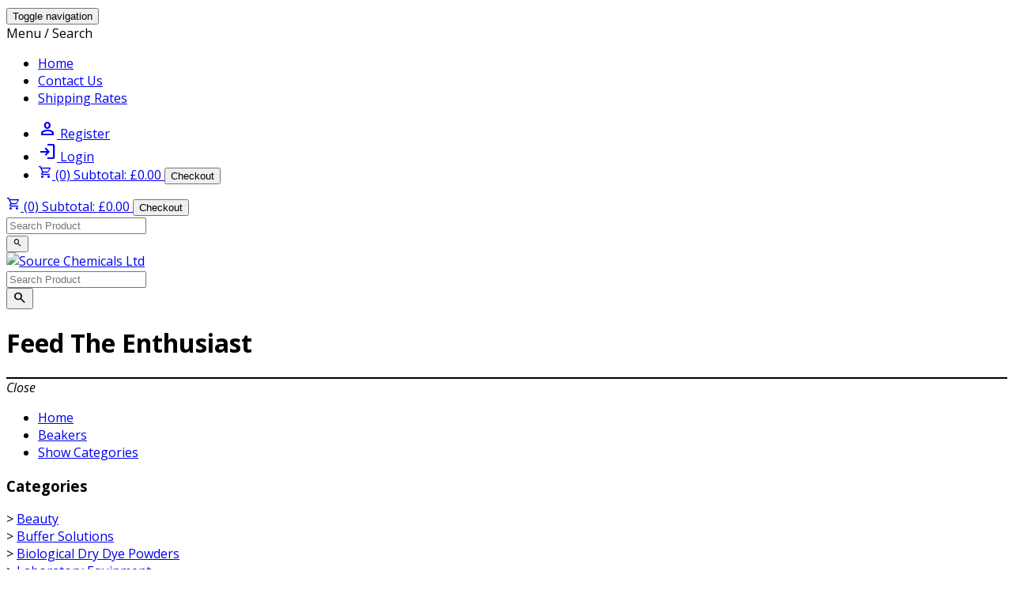

--- FILE ---
content_type: text/html; charset=UTF-8
request_url: https://sourcechemicals.com/product/beaker-low-form-borosilicate-glass-kimble-25ml
body_size: 62283
content:
<!DOCTYPE html>
<html lang="en">
<head>
  <title>Beaker, Low Form, Borosilicate Glass, Kimble, 25ml | Beakers | Source Chemicals Ltd</title>
  <meta charset="utf-8">
  <meta name="viewport" content="width=device-width, initial-scale=1">
  <meta name="description" content="Buy Beaker, Low Form, Borosilicate Glass, Kimble, 25ml from Source Chemicals Ltd | From &pound;2.97" />
  <meta name="keywords" content="beaker,glass beaker,kimble beaker,low form beaker,laboratory beaker,science beaker" />
  <link rel="stylesheet" href="/css/bootstrap.min.css">
  <link rel="stylesheet" href="/css/nav.css">
  <!--<link href='https://fonts.googleapis.com/css?family=Lobster' rel='stylesheet' type='text/css'>
  <link href='https://fonts.googleapis.com/css?family=PT+Sans:400,400italic,700,700italic' rel='stylesheet' type='text/css'>
  <link href='https://fonts.googleapis.com/css?family=Open+Sans:400,300,300italic,400italic,600,600italic,700,700italic,800,800italic' rel='stylesheet' type='text/css'>-->
	<link rel="preconnect" href="https://fonts.googleapis.com">
	<link rel="preconnect" href="https://fonts.gstatic.com" crossorigin>
	<link href="https://fonts.googleapis.com/css2?family=Open+Sans:ital,wght@0,300..800;1,300..800&display=swap" rel="stylesheet">
	<!--<link href="https://fonts.googleapis.com/css2?family=Material+Symbols+Outlined&icon_names=shopping_cart,search&display=block" rel="stylesheet" />-->
	<link rel="stylesheet" href="https://fonts.googleapis.com/css2?family=Material+Symbols+Outlined">
	<link rel="stylesheet" href="/css/custom.css">
  <link rel="canonical" href="https://sourcechemicals.com/product/beaker-low-form-borosilicate-glass-kimble-25ml" />
	    <script src="https://ajax.googleapis.com/ajax/libs/jquery/1.11.3/jquery.min.js"></script>
  <!--<script src="/js/bootstrap.min.js"></script>-->
	<!-- Bootstrap -->
	<script src="https://maxcdn.bootstrapcdn.com/bootstrap/3.3.7/js/bootstrap.min.js" integrity="sha384-Tc5IQib027qvyjSMfHjOMaLkfuWVxZxUPnCJA7l2mCWNIpG9mGCD8wGNIcPD7Txa" crossorigin="anonymous"></script>
  <script async defer src="//assets.pinterest.com/js/pinit.js"></script>
  <script type="text/javascript">
  <!--
function findBootstrapEnvironment() {
    var envs = ['xs', 'sm', 'md', 'lg'];

    var $el = $('<div>');
    $el.appendTo($('body'));

    for (var i = envs.length - 1; i >= 0; i--) {
        var env = envs[i];

        $el.addClass('hidden-'+env);
        if ($el.is(':hidden')) {
            $el.remove();
            return env;
        }
    }
}
var BootstrapEnvironment = findBootstrapEnvironment();
  function equal_height(class_name){
	  var height = 0;
	  for(var i=0;i<$('.'+class_name).length;i++){
		  if($('.'+class_name).eq(i).height() > height)
			  height = $('.'+class_name).eq(i).height();
	  }
	  $('.'+class_name).css('min-height',height+'px');
  }
  function equal_width(class_name){
	  var width = 0;
	  for(var i=0;i<$('.'+class_name).length;i++){
		  if($('.'+class_name).eq(i).width() > width)
			  width = $('.'+class_name).eq(i).width();
	  }
	  $('.'+class_name).css('min-width',width+'px');
  }
	function getMaxHeight(class_name){
		var greatestHeight = 0;
		$('.'+class_name).each(function(){
			var theHeight = $(this).height();   // Grab the current width

			if( theHeight > greatestHeight) {   // If theWidth > the greatestWidth so far,
				greatestHeight = theHeight;     //    set greatestWidth to theWidth
			}
		});
		return greatestHeight;
	}
  function close_popup(action){
	  if(action == 'Acknowledge Dispatch Time')
		var post_data = {callname:'Acknowledge Dispatch Time',acknowledge_dispatch_time:1};
	  if(action == 'Acknowledge Google Discount')
		var post_data = {callname:'Acknowledge Google Discount',acknowledge_google_discount:1};
	  if(action == 'Acknowledge New Customer Discount')
		var post_data = {callname:'Acknowledge New Customer Discount',acknowledge_new_customer_discount:1};
	  $.ajax({
		  url:	'/products.php',
		  method:	'post',
		  data:	post_data,
		  success:	function(){
			  $('#popup').hide();
			  $('#over2').hide();
		  }
	  });
  }
	function add_promo_to_basket(promotion_id,quantity){
		if(isNaN(quantity) || quantity <= 0){
			alert('Quantity must be 1 or more');
			return false;
		}
		$.ajax({
			type:		'post',
			url:		"/products.php",
			data:		{add_promo_to_basket:1,callname: 'Add Promotion to Basket',promotion_id:promotion_id,quantity:quantity},
			success:	function(){
				$('.container-fluid').css({'background-color':'#C0C0C0','opacity':'0.2'});
				$('#add_basket_picture').html($('#group_pic').html());
				$('#added_to_basket_box').css('display','block');
				var added_box_height = $('#added_to_basket_box').height();
				var added_box_width = $('#added_to_basket_box').width();
				$('#added_to_basket_box').css('margin-left','-'+(added_box_width / 2)+'px');
				$('#added_to_basket_box').css('margin-top','-'+(added_box_height / 2)+'px');
				get_checkout_summary(false);
				//fetch_basket();
			}
		});
	}
  var basket_showing_delay = false;
	$(document).ready(function() {
		var screenwidth = window.screen.width;
		var screenheight = window.screen.height;
		var action, image;
		var popup = false;
				if(screenwidth && screenheight){
			var postdata = {};
			postdata['record_screen_res'] = true;
			postdata['callname'] = 'Record Screen Resolution';
			postdata['width'] = screenwidth;
			postdata['height'] = screenheight;
			postdata['environment'] = BootstrapEnvironment;
			$.ajax({
				method:'post',
				data:postdata
			});
		}
				equal_height('header_cols');
		$('#logo').css({
			'width':'100%',
			'width': 0.97 * $('.logo_box').width()+'px'
		});
		$("#contact_form_button").click(function() {
			$('html, body').animate({
				scrollTop: $("#footer_contact_form").offset().top
			}, 2000);
			$('#contact_name').focus();
		});
	});
	function continue_shopping(){
		$('#added_to_basket_box').hide();
		$('.container-fluid').css({'background':'none','opacity':'1'});
		var env = findBootstrapEnvironment();
		if(env != 'xs'){
			fetch_basket();
			setTimeout(function(){
				$('#basket_row').slideUp();
				basket_showing_delay = false;
			}, 3000);
		}
	}
function delete_cart_line(cart_id){
	$.ajax({
		url:"/index.php?delete_cart_line&cart_id="+cart_id,
		success: function(){
			location.reload();
		}
	});
}
function amend_cart_quantity(direction,cart_id,reload){
	$.ajax({
		url:"/index.php?amend_cart_quantity&direction="+direction+"&cart_id="+cart_id,
		success: function(data){
			if(reload)
				location.reload();
			else{
				get_checkout_summary(reload);
				fetch_basket();
			}
		}
	});
}
function get_checkout_summary(reload){
	$.ajax({
		url:		"/products.php?get_checkout_summary",
		success:	function(data){
			$('.checkout_summary').html(data);
			if(reload)
				location.reload();
		}
	});
}
function fetch_basket(){
	$.ajax({
		url:		"/products.php?fetch_basket",
		success:	function(data){
			$('#basket_row').remove();
			$('.nav-wrapper').eq(0).before(data);
			$('#basket_row').css('margin-top',$('#custom-bootstrap-menu').height()+'px');
			$('#basket_row').css('position','fixed');
			$('#basket_row').css('max-height',$(window).height()-100+'px');
			$('#basket_row').css('overflow-y','auto');
			$('#basket_row').show();
		}
	});
}
function empty_basket(reload) {
	if(!confirm('Are you sure you want to empty your basket?'))
		return false;
	let data = {};
	data.empty_basket = true;
	data.callname = 'Empty Basket';
	$.ajax({
		method: 'post',
		data: data,
		success: function() {
			if(reload)
				location.reload();
			else {
				$('#basket_row').remove();
				get_checkout_summary(false);
			}
		}
	});
}
function check_message(){
	if(!$('#contact_name').val()){
		alert('Name must be entered');
		$('#contact_name').focus();
		$('#contact_name').css('background-color','#FFFFCC');
		return false;
	}
	if(!$('#contact_number').val()){
		alert('Telephone number must be entered');
		$('#contact_number').focus();
		$('#contact_number').css('background-color','#FFFFCC');
		return false;
	}
	if(!$('#contact_email').val()){
		alert('Email address must be entered');
		$('#contact_email').focus();
		$('#contact_email').css('background-color','#FFFFCC');
		return false;
	}
	if(!$('#contact_subject').val()){
		alert('Subject must be entered');
		$('#contact_subject').focus();
		$('#contact_subject').css('background-color','#FFFFCC');
		return false;
	}
	if(!$('#contact_message').val()){
		alert('Message must be entered');
		$('#contact_message').focus();
		$('#contact_message').css('background-color','#FFFFCC');
		return false;
	}
}
function toggle_div(div){
	if($('#'+div).hasClass('hidden'))
		$('#'+div).removeClass('hidden');
	else
		$('#'+div).addClass('hidden');
}
function toggle_class(classname){
	if($('.'+classname).hasClass('hidden'))
		$('.'+classname).removeClass('hidden');
	else
		$('.'+classname).addClass('hidden');
}
function record_action(action){
	$.ajax({
		url: '/product/beaker-low-form-borosilicate-glass-kimble-25ml',
		method: 'post',
		data: {record_action:true,action:action}
	});
}
  -->
  </script>
</head>
	<script async src="https://www.googletagmanager.com/gtag/js?id=UA-17481657-3"></script>
	<script async src="https://www.googletagmanager.com/gtag/js?id=AW-1011938699"></script>
	<script>
	  window.dataLayer = window.dataLayer || [];
	  function gtag(){dataLayer.push(arguments);}
	  gtag('js', new Date());

	  gtag('config', 'UA-17481657-3');
	  gtag('config', 'AW-1011938699');
	  	</script>
	<body style="font-family: 'Open Sans', sans-serif;">
<div class="nav-wrapper">
<div id="custom-bootstrap-menu" class="navbar navbar-default" role="navigation" data-spy="affix" data-offset-top="100">
    <div class="container-fluid">
        <div class="navbar-header" data-toggle="collapse" data-target=".navbar-menubuilder">
            <button type="button" class="navbar-toggle" data-toggle="collapse" data-target=".navbar-menubuilder"><span class="sr-only">Toggle navigation</span><span class="icon-bar"></span><span class="icon-bar"></span><span class="icon-bar"></span>
            </button>
			<div class="navbar-brand visible-xs">Menu / Search</div>
        </div>
        <div class="collapse navbar-collapse navbar-menubuilder">
            <ul class="nav navbar-nav navbar-left">
                <li><a onclick="record_action('Clicked Home Link');" href="/">Home</a></li>
                <li><a href="/contact-us">Contact Us</a></li>
                <li><a href="/shipping-rates">Shipping Rates</a></li>
            </ul>
			<ul class="nav navbar-nav navbar-right">
				<li id="link_account"><a href="/register"><span class="material-symbols-outlined">person</span>
				Register</a></li>
				<li id="link_login"><a href="/login"><span class="material-symbols-outlined">login</span>
				Login</a></li>
									<li><a href="/cart.php" rel="nofollow"><span style="font-size: 18px;" class="material-symbols-outlined">shopping_cart</span> <span class="checkout_summary">(0) Subtotal: &pound;0.00</span> <button class="headerCheckout btn btn-success btn-xs hidden" type="button">Checkout</button></a></li>
								</ul>
			        </div>
		<div class="row visible-xs">
							<div class="col-xs-12 text-center"><a href="/cart.php" rel="nofollow"><span style="font-size: 18px;" class="material-symbols-outlined">shopping_cart</span> <span class="checkout_summary">(0) Subtotal: &pound;0.00</span> <button class="btn btn-success btn-xs" type="button">Checkout</button></a></div>
						</div>
		<form class="visible-xs navbar-form navbar-right" role="search" action="/search.php" rel="nofollow">
		<div class="input-group">
			<input type="text" class="form-control" placeholder="Search Product" name="search" id="srch-term">
			<div class="input-group-btn">
				<button class="btn btn-default" type="submit"><span style="font-size: 12px;" class="material-symbols-outlined">search</span></button>
			</div>
		</div>
		</form>
    </div>
</div>
</div>
<div class="container-fluid hidden-xs">
	<div id="logo_row" class="row">
		<div class="col-sm-2">
			<a href="/"><img src="/images-2015/website/sourcechem_logo.png" width="100%" alt="Source Chemicals Ltd" title="Source Chemicals Ltd" /></a>
		</div>
		<div class="col-sm-6 text-center">
			<form role="search" action="/search.php" rel="nofollow">
			<div class="input-group">
				<input type="text" class="form-control input-lg" placeholder="Search Product" name="search" id="srch-term">
				<div class="input-group-btn">
					<button class="btn btn-default btn-lg" type="submit"><span style="font-size: 18px;" class="material-symbols-outlined">search</span></button>
				</div>
			</div>
			</form>
		</div>
		<div id="slogan_cont" class="col-sm-4 text-right">
			<div id="slogan">
				<h1 class="no_padding">Feed The Enthusiast</h1>
							</div>
		</div>
	</div>
</div>

<div class="container-fluid visible-xs">
	<div class="row">
		<div class="header_cols col-xs-12 text-right">
					</div>
	</div>
</div>
<div id="popup" class="hidden">
	<div style="position: relative; width: 100%; height: 100%; border: 1px solid #000; background-color: #FFF;">
		<div id="popup_image"></div>
		<div id="close_popup" style="position: absolute; top: 0; right: 0;"></div>
	</div>
</div>
<div id="error_messages" class="hidden">
	<div class="col-xs-offset-2 col-xs-8">
		<div class="row alert-danger padding-20 border-rounded-30">
			<div id="error_msg" class="col-xs-10"></div>
			<div onclick="$('#error_messages').slideUp('slow',function(){$('#error_messages').addClass('hidden');});" class="col-xs-2 pointer"><em>Close</em></div>
		</div>
	</div>
</div><ul class="breadcrumb"><li><a href="https://sourcechemicals.com">Home</a></li><li><a href="/category/beakers">Beakers</a></li><li class="hidden-sm hidden-lg"><a href="#" onclick="$('#categories').toggleClass('hidden-xs');">Show Categories</a></li>
	</ul><div id="productPage" class="container-fluid">
	<div class="row">
		<div id="categories" class="col-sm-2 hidden-xs"><h3>Categories</h3><div class="row">
						<div class="col-sm-1"></div>
						<div class="col-sm-10">
							&gt; <a href="/category/beauty">Beauty</a>
						</div>
					</div><div class="row margin-top-5">
						<div class="col-sm-1"></div>
						<div class="col-sm-10">
							&gt; <a href="/category/buffer_solutions">Buffer Solutions</a>
						</div>
					</div><div class="row margin-top-5">
						<div class="col-sm-1"></div>
						<div class="col-sm-10">
							&gt; <a href="/category/biological_dry_dye_powders">Biological Dry Dye Powders</a>
						</div>
					</div><div class="row margin-top-5">
						<div class="col-sm-1"></div>
						<div class="col-sm-10">
							&gt; <a href="/category/laboratory_equipment">Laboratory Equipment</a>
						</div>
					</div><div class="row margin-top-5">
						<div class="col-sm-1"></div>
						<div class="col-sm-10">
							&gt; <a href="/category/chemical_buffers">Chemical Buffers</a>
						</div>
					</div><div class="row margin-top-5">
						<div class="col-sm-1"></div>
						<div class="col-sm-10">
							&gt; <a href="/category/glass_winchester">Glass Winchester</a>
						</div>
					</div><div class="row margin-top-5">
						<div class="col-sm-1"></div>
						<div class="col-sm-10">
							&gt; <a href="/category/labware">Labware</a>
						</div>
					</div><div class="row margin-top-5">
						<div class="col-sm-1"></div>
						<div class="col-sm-10">
							&gt; <a href="/category/high_purity">High Purity</a>
						</div>
					</div><div class="row margin-top-5">
						<div class="col-sm-1"></div>
						<div class="col-sm-10">
							&gt; <a href="/category/hydrogen_peroxide">Hydrogen Peroxide</a>
						</div>
					</div><div class="row margin-top-5">
						<div class="col-sm-1"></div>
						<div class="col-sm-10">
							&gt; <a href="/category/chemicals">Chemicals</a>
						</div>
					</div><div class="row margin-top-5">
						<div class="col-sm-1"></div>
						<div class="col-sm-10">
							&gt; <a href="/category/acids">Acids</a>
						</div>
					</div><div class="row margin-top-5">
						<div class="col-sm-1"></div>
						<div class="col-sm-10">
							&gt; <a href="/category/powders">Powders</a>
						</div>
					</div><div class="row margin-top-5">
						<div class="col-sm-1"></div>
						<div class="col-sm-10">
							&gt; <a href="/category/glassware">Glassware</a>
						</div>
					</div><div class="row margin-top-5">
						<div class="col-sm-1"></div>
						<div class="col-sm-10">
							&gt; <a href="/category/pvc_jars">PVC Jars</a>
						</div>
					</div><div class="row margin-top-5">
						<div class="col-sm-1"></div>
						<div class="col-sm-10">
							&gt; <a href="/category/volumetric_solutions">Volumetric Solutions</a>
						</div>
					</div></div>
		<div class="col-sm-10"><div class="alert alert-info">
							<h2 class="no_padding">International Shipping</h2>
							<p class="margin-top-5">We do not offer international shipping to countries within the <strong>European Union</strong></p>
							<p class="margin-top-5">We can only ship non-hazardous products to <strong>Rest of World</strong></p>
						</div><h1 class="no_padding text-danger"><span class="productName">Beaker, Low Form, Borosilicate Glass, Kimble, 25ml</span></h1>				<script type="text/javascript">
				<!--
				$(document).ready(function(){
					var env = findBootstrapEnvironment();
					if(env != 'xs'){
						equal_height('product_page');
					}
					$('.nav-tabs li:first').addClass('active');
					$('.tab-pane').eq(0).addClass('in');
					$('.tab-pane').eq(0).addClass('active');
					$('a[data-toggle="tab"]').on('shown.bs.tab', function(e){
						var activeTab = $(e.target).text(); // Get the name of active tab
						var previousTab = $(e.relatedTarget).text(); // Get the name of previous tab
						$(".active-tab span").html(activeTab);
						$(".previous-tab span").html(previousTab);
					});
										var gtagSet = true;
					if(typeof gtag === 'undefined')
						gtagSet = false;
					else if(gtag === null)
						gtagSet = false;
					else {
						gtag("event", "view_item", {
							items: [{
								item_name: $('#productPage span.productName').html()
							}]
						});
					}
				});
				function record_section_view(section){
					$.ajax({
						method: 'post',
						url: '',
						data: {record_section_view:true,section:section}
					});
				}
				function sel_pack_size(selected_product) {
					console.log('Selected: '+selected_product);
					var maxAllowed = false;
					$('#product_packs .pack_row').each(function(){
						var row = $(this).closest('tr');
						if(row.find('.prod_code').val() == selected_product){
							if(row.find('.maxAllowed').val())
								maxAllowed = row.find('.maxAllowed').val();
							$('#price').html(row.find('.list_price').val());
							$('#delivery_quote .price').html(row.find('.list_price').val());
							$('#pack_size').val(row.find('.pack_size').val());
							$('#stock_availability').html(row.find('.stock_availability').html());
							$('#delivery_quote .pack_size').html(row.find('.pack_size').val());
							$('#delivery_quote .quantity').html($('#quantity').val());
							$('#delivery_quote .prod_code').val(row.find('.prod_code').val());
							$('#delivery_quote .shipping_weight').val(row.find('.weight').val());
							if(row.find('td.packImage > img').length) {
								if($('#group_pic_image').length)
									$('#group_pic_image').attr('src',row.find('td.packImage > img').attr('src'));
								else {
									$('div.productImages').html('<img src="'+row.find('td.packImage > img').attr('src')+'" width="100%" />');
									$('div.productImages').removeClass('hidden');
								}
							}
						}
					});
					if(maxAllowed)
						$('#maxAllowed').val(maxAllowed);
					else
						$('#maxAllowed').val('');
				}
				$(document).on('change','#sel_pack_size',function(){
					var selected_product = this.value;
					sel_pack_size(selected_product);
				});
				$(document).on('blur','#quantity',function(){
					$('#delivery_quote .quantity').html(this.value);
				});
				function send_product_email(){
					var error = false;
					if(!$('#refer_name').val()){
						alert('Your name is missing');
						$('#refer_name').addClass('form_error');
						error = true;
					}
					if(!$('#refer_email').val()){
						alert('Your email address is missing');
						$('#refer_email').addClass('form_error');
						error = true;
					}
					if(!$('#friend_email').val()){
						alert('Your friend\'s email address is missing');
						$('#friend_email').addClass('form_error');
						error = true;
					}
					if(!$('#refer_message').val()){
						alert('Your message is missing');
						$('#refer_message').addClass('form_error');
						error = true;
					}
					if(!error){
						var data = {};
						data['send_product_email'] = true;
						data['callname'] = 'Send Product Email';
						data['refer_name'] = $('#refer_name').val();
						data['refer_email'] = $('#refer_email').val();
						data['friend_email'] = $('#friend_email').val();
						data['refer_message'] = $('#refer_message').val();
						$.ajax({
							method: 'post',
							data: data,
							success: function(){
								$('#recommend_friend button').after(' Thank you for recommending our product.');
								$('#recommend_friend button').prop('disabled',true);
							}
						});
					}
				}
				$(document).on('change','#delivery_quote .shipping_country',function(){
					$('#shipping_options').html('');
					var data = {};
					data.calculate_shipping = true;
					data.shipping_country = this.value;
					data.prod_code = $('#delivery_quote .prod_code').val();
					data.weight = Number($('#delivery_quote .shipping_weight').val()) * Number($('#delivery_quote span.quantity').html())
					$.ajax({
						data: data,
						success: function(data){
							if(data){
								var delivery_options = jQuery.parseJSON(data);
								$.each(delivery_options,function(){
									$('#shipping_options').append('<p>'+this.method+': &pound;'+this.cost+'</p>');
								});
							}
							else
								$('#shipping_options').html('Unable to calculate delivery to your location');
						}
					});
				});
				$(document).on('click','#add_to_basket',function() {
					let button = $(this);
					button.prop('disabled',true);
					button.after(loading(true));
					var maxAllowed = false;
					var prod_code = $('#sel_pack_size').val();
					var quantity = Number($('#quantity').val());
					if($('#maxAllowed').val())
						var maxAllowed = Number($('#maxAllowed').val());
					if(maxAllowed !== false && quantity > maxAllowed){
						alert('Sorry, max allowed is '+maxAllowed);
						return false;
					}
					//check if limit reached in basket
					$.ajax({
						data: {check_cart_limit:true,prod_code:prod_code,quantity:quantity},
						dataType: 'json',
						success: function(response) {
							loading(false);
							button.prop('disabled',false);
							if(response.limit_reached) {
								alert('Sorry, max allowed is '+response.limit);
								return false;
							} else {
								var post_data = {};
								post_data['add_to_cart'] = true;
								post_data['prod_code'] = $('#sel_pack_size').val();
								let packImage = getSelectedPackImage($('#sel_pack_size').val());
								if(packImage)
									post_data['thumbnail'] = packImage;
								post_data['quantity'] = $('#quantity').val();
								post_data['callname'] = 'Add to Basket';
								post_data['environment'] = findBootstrapEnvironment();
								$.ajax({
									method: 'post',
									data: post_data,
									success: function(){
										$.ajax({
											url:		"/products.php?get_checkout_summary",
											success:	function(data){
												$('.checkout_summary').html(data);
											}
										});
										$.ajax({
											url:		"/products.php?fetch_basket",
											success:	function(data){
												$('#basket_row').remove();
												$('.container-fluid').eq(0).before(data);
												$('#basket_row').hide();
												basket_showing_delay = true;
											}
										});
										$('#added_to_basket .pack_size').html($('#pack_size').val());
										$('#added_to_basket .price').html($('#price').html());
										$('#added_to_basket .quantity').html($('#quantity').val());
										//jQuery.noConflict();
										$('#added_to_basket').modal('show');
										$('#custom-bootstrap-menu button.headerCheckout').removeClass('hidden');
										var gtagSet = true;
										if(typeof gtag === 'undefined')
											gtagSet = false;
										else if(gtag === null)
											gtagSet = false;
										else {
											gtag("event", "add_to_cart", {
												items: [{
													item_id: $('#sel_pack_size').val(),
													item_name: $('#productPage span.productName').html(),
													price: $('#price').html(),
													quantity: $('#quantity').val()
												}]
											});
										}
									}
								});
							}
						}
					});
				});
				$(document).on('click','.add_to_basket',function(){
					var maxAllowed = false;
					var row = $(this).closest('tr');
					var prod_code = row.find('.prod_code').val();
					var quantity = row.find('.quantity').val();
					if(row.find('.maxAllowed').val())
						var maxAllowed = Number(row.find('.maxAllowed').val());
					if(maxAllowed !== false && quantity > maxAllowed){
						alert('Sorry, max allowed is '+maxAllowed);
						return false;
					}
					//check if limit reached in basket
					$.ajax({
						data: {check_cart_limit:true,prod_code:prod_code,quantity:quantity},
						dataType: 'json',
						success: function(response){
							if(response.limit_reached){
								alert('Sorry, max allowed is '+response.limit);
								return false;
							} else {
								var pack_size = row.find('.pack_size').val();
								var price = row.find('.list_price').val();
								var post_data = {};
								post_data['add_to_cart'] = true;
								post_data['prod_code'] = prod_code;
								post_data['quantity'] = quantity;
								post_data['callname'] = 'Add to Basket';
								post_data['environment'] = findBootstrapEnvironment();
								$.ajax({
									method: 'post',
									data: post_data,
									success: function(){
										$.ajax({
											url:		"/products.php?get_checkout_summary",
											success:	function(data){
												$('.checkout_summary').html(data);
											}
										});
										$.ajax({
											url:		"/products.php?fetch_basket",
											success:	function(data){
												$('#basket_row').remove();
												$('.container-fluid').eq(0).before(data);
												$('#basket_row').hide();
												basket_showing_delay = true;
											}
										});
										$('#added_to_basket .pack_size').html(pack_size);
										$('#added_to_basket .price').html(price);
										$('#added_to_basket .quantity').html(quantity);
										jQuery.noConflict();
										$('#product_packs').modal('hide');
										$('#added_to_basket').modal('show');
										$('#custom-bootstrap-menu button.headerCheckout').removeClass('hidden');
										var gtagSet = true;
										if(typeof gtag === 'undefined')
											gtagSet = false;
										else if(gtag === null)
											gtagSet = false;
										else {
											gtag("event", "add_to_cart", {
												items: [{
													item_id: prod_code,
													item_name: $('#productPage span.productName').html(),
													price: price,
													quantity: quantity
												}]
											});
										}
									}
								});
							}
						}
					});
				});
				-->
				</script>
				<div class="margin-top-10 row">
					<div class="col-sm-7">
						<div class="row"><div class="col-sm-5"><div id="group_pic"><img id="group_pic_image" src="/images-2015/products/beaker_low_form_borosilicate_glass_kimble_25ml_1544310628.png" alt="Beaker, Low Form, Borosilicate Glass, Kimble, 25ml" title="Beaker, Low Form, Borosilicate Glass, Kimble, 25ml" width="100%" /></div></div><div class="col-sm-7">
								<div class="visible-xs margin-top-20"></div>
								<div class="form-inline">
									<div class="form-group form-group-sm">
										<label class="label-control">Select Pack Size:</label>
										<select id="sel_pack_size" class="choose_pack form-control input-sm"><option value="KLFM25-1">1 Pack &pound;2.97</option><option value="KLFM25-10">10 Pack &pound;15.51</option></select>
										<button type="button" class="btn btn-sm btn-success logAction" data-toggle="modal" data-target="#product_packs" data-actionType="Clicked" data-actionLog="See Pack Sizes Button">See all Pack Sizes</button>
									</div>
								</div>
								<div class="margin-top-10"><div style="font-size: 18px;" class="text-danger">
										<strong>Price:</strong> &pound;<span id="price">2.97</span>
									</div><div class="margin-top-10">
											<strong>Stock Availability:</strong> <span id="stock_availability"><img src="/images-2015/website/red_light.png" width="20" /></span>
										</div><div class="margin-top-10 form-inline">
										<div class="form-group">
											<label class="control-label">Quantity:</label><input type="hidden" id="pack_size" value="1 Pack" />
											<input type="hidden" id="maxAllowed" value="0" />
											<input size="4" type="text" class="form-control no-padding-left-right text-center" id="quantity" value="1" />
										</div>
									</div>
									<div class="margin-top-10">
										<button type="button" id="postage_quote" class="btn btn-info logAction" data-toggle="modal" data-target="#delivery_quote" data-actionType="Clicked" data-actionLog="Get Delivery Estimate Button">Get Delivery Estimate</button> 
										<button type="button" id="add_to_basket" class="btn btn-success">Add to Basket</button>
									</div><p class="margin-top-20"><span class="pointer text-primary logAction" data-toggle="modal" data-target="#product_packs" data-actionType="Clicked" data-actionLog="Compare Pack Sizes Link">Compare all Pack Sizes</span></p></div>
							</div>
						</div></div>
					<div class="col-sm-5"><div class="bg-primary padding-5"><strong>Stock Availability</strong></div>
							<div class="margin-top-10 row">
								<div class="col-xs-offset-1 col-xs-1"><img src="/images-2015/website/green_light.png" width="20" /></div>
								<div class="col-xs-10">
									On Shelf - Approx. UK delivery date: Tuesday the 27th January 2026*
								</div>
							</div>
							<div class="row margin-top-10">
								<div class="col-xs-offset-1 col-xs-1"><img src="/images-2015/website/amber_light.png" width="20" /></div>
								<div class="col-xs-10">
									In bulk stock - ships within 10 - 12 Working Days (<small>Excluding weekends and public holidays</small>)
								</div>
							</div>
							<div class="row margin-top-10">
								<div class="col-xs-offset-1 col-xs-1"><img src="/images-2015/website/red_light.png" width="20" /></div>
								<div class="col-xs-10">4 to 6 weeks approx. (Not guaranteed)</div>
							</div><div class="margin-top-20">
							<div class="bg-primary padding-5"><strong class="recordClick">UK Shipping</strong></div>
							<div class="margin-top-10">
								<p class="text-danger"><strong>Unfortunately, we are not currently accepting orders for Northern Ireland, Jersey and Guernsey.</strong></p>
								<!--<p>We can only ship to <strong>Northern Ireland</strong> where a Royal Mail postal option has been chosen at checkout.</p>-->
								<p>We can only ship to the following postcodes where a <strong>Royal Mail</strong> postal option has been chosen at checkout.</p>
								<p>AB, DD, DG3, DG4, DG6 - DG9, EH, FK, G, HS, IM, IV, KA, 
								KW, KY, ML, PA, PH, PO30 - PO41, TD, TR21 - TR25, ZE</p>
							</div>
						</div><div class="row margin-top-20">
							<!--<div class="col-xs-3">
								<iframe src="https://www.facebook.com/plugins/like.php?href=https%3A%2F%2Fsourcechemicals.com%2Fproduct%2Fbeaker-low-form-borosilicate-glass-kimble-25ml&width=50&layout=standard&action=like&show_faces=true&share=true&height=80&appId" width="50" height="80" style="border:none;overflow:hidden" scrolling="no" frameborder="0" allowTransparency="true"></iframe>
							</div>-->
							<div class="col-xs-3">
								<iframe src="https://www.facebook.com/plugins/share_button.php?href=https%3A%2F%2Fsourcechemicals.com%2Fproduct%2Fbeaker-low-form-borosilicate-glass-kimble-25ml&layout=button_count&size=small&mobile_iframe=true&width=70&height=20&appId" width="70" height="20" style="border:none;overflow:hidden" scrolling="no" frameborder="0" allowTransparency="true"></iframe>
							</div>
							<div class="col-xs-3">
								<a href="https://twitter.com/share" class="twitter-share-button" data-show-count="true">Tweet</a><script async src="//platform.twitter.com/widgets.js" charset="utf-8"></script>
							</div>
							<div class="col-xs-3">
								<a data-pin-do="buttonPin" data-pin-save="true" href="https://www.pinterest.com/pin/create/button/?url=https%3A%2F%2Fsourcechemicals.com%2Fproduct%2Fbeaker-low-form-borosilicate-glass-kimble-25ml&media=https%3A%2F%2Ffarm8.staticflickr.com%2F7027%2F6851755809_df5b2051c9_z.jpg&description=Source%20Chemicals"></a>
							</div>
						</div>
						<div class="row margin-top-10">
							<div class="col-sm-12">
								* We will always try to ship as early as possible. Delivery could be much quicker than stated but is not guaranteed
							</div>
						</div>
					</div>
				</div>
				<div class="margin-top-10">
					<ul class="nav nav-tabs" id="myTab"><li><a class="logAction" data-toggle="tab" href="#sectionB" data-actionType="Clicked" data-actionLog="Applications Tab">Applications</a></li><li><a class="logAction" data-toggle="tab" href="#sectionC" data-actionType="Clicked" data-actionLog="Description Tab">Description</a></li><li><a class="logAction" data-toggle="tab" href="#sectionD" data-actionType="Clicked" data-actionLog="Specification Tab">Specification</a></li></ul>
				</div>
				<div class="tab-content"><div id="sectionB" class="tab-pane fade">
							<h3 class="hidden-xs">Applications</h3>
							<ul>
<li>General Laboratory Applications</li>
<li>Educational Experiments</li>
</ul>
						</div><div id="sectionC" class="tab-pane fade"><h3 class="hidden-xs">General</h3>
								<p>Beaker, Low Form, Borosilicate Glass, Kimble, 25ml</p></div><div id="sectionD" class="tab-pane fade">
							<h3 class="hidden-xs">Specification</h3>
							<ul>
<li>Capacity: 25ml</li>
<li>Dimensions: 34mm (Diameter) x 50mm (Height)</li>
</ul>
						</div></div><div class="row margin-top-5">
						<div class="col-sm-12">
							<button onclick="$('#recommend_friend').toggleClass('hidden');" type="button" class="btn btn-info logAction" data-actionType="Clicked" data-actionLog="Recommend a Friend Button"><span class="glyphicon glyphicon-envelope"></span> Recommend to a Friend</button>
						</div>
					</div>
					<div id="recommend_friend" class="hidden background_C0C0C0 margin-top-5">
						<div class="form-group padding-5">
							<label for="refer_name">Your Name:</label>
							<input type="text" class="form-control" id="refer_name" placeholder="Your Name" />
						</div>
						<div class="form-group padding-5">
							<label for="refer_email">Your Email Address:</label>
							<input type="text" class="form-control" id="refer_email" placeholder="Your Email Address" />
						</div>
						<div class="form-group padding-5">
							<label for="friend_email">Your Friend's Email Address:</label>
							<input type="text" class="form-control" id="friend_email" placeholder="Your Friend's Email Address" />
						</div>
						<div class="form-group padding-5">
							<label for="refer_message">Message:</label>
							<textarea rows="5" class="form-control" id="refer_message">I thought you might want to take a look at this product for sale on Source Chemicals Ltd.</textarea>
						</div>
						<div class="form-group padding-5">
							<button onclick="send_product_email();" type="button" class="btn btn-danger">Send Email</button>
						</div>
					</div></div>
	</div>
</div><div id="added_to_basket" class="modal fade" role="dialog">
	  <div class="modal-dialog">
		<!-- Modal content-->
		<div class="modal-content">
		  <div class="modal-header">
			<button type="button" class="close" data-dismiss="modal">&times;</button>
			<h4 class="modal-title">Added to Basket</h4>
		  </div>
		  <div class="modal-body">
			<h3>Beaker, Low Form, Borosilicate Glass, Kimble, 25ml</h3>
			<div class="row"><div class="col-sm-2 hidden-xs"><span class="image">
							<img src="/images-2015/products/beaker_low_form_borosilicate_glass_kimble_25ml_1544310628.png" alt="Beaker, Low Form, Borosilicate Glass, Kimble, 25ml" title="Beaker, Low Form, Borosilicate Glass, Kimble, 25ml" width="100%" />
						</span></div><div class="col-sm-10">
					<p>Pack Size: <span class="pack_size"></span></p>
					<p>Price: &pound;<span class="price"></span></p>
					<p>Quantity: <span class="quantity"></span></p>
				</div>
			</div>
			<div class="row">
				<div class="col-xs-6 text-center">
					<div class="padding-5"><a href="/cart.php" class="btn btn-danger btn-block logAction" data-actionType="Clicked" data-actionLog="Go to Checkout Button">Go to Checkout</a></div>
				</div>
				<div class="col-xs-6 text-center">
					<div class="padding-5"><button type="button" class="btn btn-danger btn-block logAction" data-dismiss="modal" data-actionType="Clicked" data-actionLog="Continue Shopping Button">Continue Shopping</button></div>
				</div>
			</div><h3>Have you seen...</h3>
				<div class="row"><div class="popular_product_col col-sm-4 col-xs-6 text-left">
							<div class="popular_product_col_inner">
								<div><a href="/product/gd13-shield-vinyl-gloves-blue-powder-free-s-xl"><img class="opacity" src="/images/productPictures/702/groupPicture_2.webp" width="100%" alt="GD13 Shield Vinyl Gloves, Blue, Powder Free, S-XL" title="GD13 Shield Vinyl Gloves, Blue, Powder Free, S-XL" /></a></div>
								<div class="popular_product_prod_name padding-5"><a href="/product/gd13-shield-vinyl-gloves-blue-powder-free-s-xl">GD13 Shield Vinyl Gloves, Blue, Powder Free, S-XL</a></div>
								<div class="padding-5"><a href="/product/gd13-shield-vinyl-gloves-blue-powder-free-s-xl"><strong>From &pound;3.95</strong></a></div>
								<div class="padding-5">&nbsp;</div>
							</div>
						</div><div class="popular_product_col col-sm-4 col-xs-6 text-left">
							<div class="popular_product_col_inner">
								<div><a href="/product/finity-pf30-stretch-synthetic-gloves-cream-powder-free-xs-xl"><img class="opacity" src="/images/productPictures/714/groupPicture_3.webp" width="100%" alt="Finity PF30 Stretch Synthetic Gloves, Cream, Powder Free XS-XL" title="Finity PF30 Stretch Synthetic Gloves, Cream, Powder Free XS-XL" /></a></div>
								<div class="popular_product_prod_name padding-5"><a href="/product/finity-pf30-stretch-synthetic-gloves-cream-powder-free-xs-xl">Finity PF30 Stretch Synthetic Gloves, Cream, Powder Free XS-XL</a></div>
								<div class="padding-5"><a href="/product/finity-pf30-stretch-synthetic-gloves-cream-powder-free-xs-xl"><strong>From &pound;10.95</strong></a></div>
								<div class="padding-5">&nbsp;</div>
							</div>
						</div><div class="popular_product_col col-sm-4 col-xs-6 text-left">
							<div class="popular_product_col_inner">
								<div><a href="/product/finite-hd-nitrile-gloves-blue-powder-free-s-xl"><img class="opacity" src="/images/productPictures/690/groupPicture.webp" width="100%" alt="Finite HD, Nitrile Gloves, Blue, Powder Free, S-XL" title="Finite HD, Nitrile Gloves, Blue, Powder Free, S-XL" /></a></div>
								<div class="popular_product_prod_name padding-5"><a href="/product/finite-hd-nitrile-gloves-blue-powder-free-s-xl">Finite HD, Nitrile Gloves, Blue, Powder Free, S-XL</a></div>
								<div class="padding-5"><a href="/product/finite-hd-nitrile-gloves-blue-powder-free-s-xl"><strong>From &pound;17.95</strong></a></div>
								<div class="padding-5">&nbsp;</div>
							</div>
						</div></div></div>
		</div>
	  </div>
	</div>
	<div id="delivery_quote" class="modal fade" role="dialog">
	  <div class="modal-dialog">
		<!-- Modal content-->
		<div class="modal-content">
		  <div class="modal-header">
			<button type="button" class="close" data-dismiss="modal">&times;</button>
			<h4 class="modal-title">Delivery Estimate</h4>
		  </div>
		  <div class="modal-body">
			<h5>Beaker, Low Form, Borosilicate Glass, Kimble, 25ml</h5><p>Pack Size: <span class="pack_size">1 Pack</span></p>
			<p>Price: &pound;<span class="price">2.97</span></p>
			<p>Quantity: <span class="quantity">1</span></p>
			<div class="form-horizontal">
				<div class="form-group">
					<label class="col-sm-4">Shipping Country:</label>
					<div class="col-sm-4">
						<input type="hidden" class="prod_code" value="KLFM25-1" />
						<input type="hidden" class="shipping_weight" value="25" />
						<select class="form-control shipping_country">
						<option value="">Choose</option><option value="Afghanistan">Afghanistan</option><option value="Albania">Albania</option><option value="Algeria">Algeria</option><option value="American Samoa">American Samoa</option><option value="Andorra">Andorra</option><option value="Angola">Angola</option><option value="Anguilla">Anguilla</option><option value="Antarctica">Antarctica</option><option value="Antigua and Barbuda">Antigua and Barbuda</option><option value="Argentina">Argentina</option><option value="Armenia">Armenia</option><option value="Aruba">Aruba</option><option value="Australia">Australia</option><option value="Austria">Austria</option><option value="Azerbaijan">Azerbaijan</option><option value="Bahamas">Bahamas</option><option value="Bahrain">Bahrain</option><option value="Bangladesh">Bangladesh</option><option value="Barbados">Barbados</option><option value="Belarus">Belarus</option><option value="Belgium">Belgium</option><option value="Belize">Belize</option><option value="Benin">Benin</option><option value="Bermuda">Bermuda</option><option value="Bhutan">Bhutan</option><option value="Bolivia">Bolivia</option><option value="Bosnia and Herzegovina">Bosnia and Herzegovina</option><option value="Botswana">Botswana</option><option value="Bouvet Island">Bouvet Island</option><option value="Brazil">Brazil</option><option value="British Indian Ocean Territory">British Indian Ocean Territory</option><option value="Brunei Darussalam">Brunei Darussalam</option><option value="Bulgaria">Bulgaria</option><option value="Burkina Faso">Burkina Faso</option><option value="Burundi">Burundi</option><option value="Cambodia">Cambodia</option><option value="Cameroon">Cameroon</option><option value="Canada">Canada</option><option value="Cape Verde">Cape Verde</option><option value="Cayman Islands">Cayman Islands</option><option value="Central African Republic">Central African Republic</option><option value="Chad">Chad</option><option value="Chile">Chile</option><option value="China">China</option><option value="Christmas Island">Christmas Island</option><option value="Cocos (Keeling) Islands">Cocos (Keeling) Islands</option><option value="Colombia">Colombia</option><option value="Comoros">Comoros</option><option value="Congo">Congo</option><option value="Congo, the Democratic Republic of the">Congo, the Democratic Republic of the</option><option value="Cook Islands">Cook Islands</option><option value="Costa Rica">Costa Rica</option><option value="Cote D'Ivoire">Cote D'Ivoire</option><option value="Croatia">Croatia</option><option value="Cuba">Cuba</option><option value="Cyprus">Cyprus</option><option value="Czech Republic">Czech Republic</option><option value="Denmark">Denmark</option><option value="Djibouti">Djibouti</option><option value="Dominica">Dominica</option><option value="Dominican Republic">Dominican Republic</option><option value="Ecuador">Ecuador</option><option value="Egypt">Egypt</option><option value="El Salvador">El Salvador</option><option value="Equatorial Guinea">Equatorial Guinea</option><option value="Eritrea">Eritrea</option><option value="Estonia">Estonia</option><option value="Ethiopia">Ethiopia</option><option value="Falkland Islands (Malvinas)">Falkland Islands (Malvinas)</option><option value="Faroe Islands">Faroe Islands</option><option value="Fiji">Fiji</option><option value="Finland">Finland</option><option value="France">France</option><option value="French Guiana">French Guiana</option><option value="French Polynesia">French Polynesia</option><option value="French Southern Territories">French Southern Territories</option><option value="Gabon">Gabon</option><option value="Gambia">Gambia</option><option value="Georgia">Georgia</option><option value="Germany">Germany</option><option value="Ghana">Ghana</option><option value="Gibraltar">Gibraltar</option><option value="Greece">Greece</option><option value="Greenland">Greenland</option><option value="Grenada">Grenada</option><option value="Guadeloupe">Guadeloupe</option><option value="Guam">Guam</option><option value="Guatemala">Guatemala</option><option value="Guinea">Guinea</option><option value="Guinea-Bissau">Guinea-Bissau</option><option value="Guyana">Guyana</option><option value="Haiti">Haiti</option><option value="Heard Island and Mcdonald Islands">Heard Island and Mcdonald Islands</option><option value="Holy See (Vatican City State)">Holy See (Vatican City State)</option><option value="Honduras">Honduras</option><option value="Hong Kong">Hong Kong</option><option value="Hungary">Hungary</option><option value="Iceland">Iceland</option><option value="India">India</option><option value="Indonesia">Indonesia</option><option value="Iran, Islamic Republic of">Iran, Islamic Republic of</option><option value="Iraq">Iraq</option><option value="Ireland">Ireland</option><option value="Israel">Israel</option><option value="Italy">Italy</option><option value="Jamaica">Jamaica</option><option value="Japan">Japan</option><option value="Jordan">Jordan</option><option value="Kazakhstan">Kazakhstan</option><option value="Kenya">Kenya</option><option value="Kiribati">Kiribati</option><option value="Korea, Democratic People's Republic of">Korea, Democratic People's Republic of</option><option value="Korea, Republic of">Korea, Republic of</option><option value="Kuwait">Kuwait</option><option value="Kyrgyzstan">Kyrgyzstan</option><option value="Lao People's Democratic Republic">Lao People's Democratic Republic</option><option value="Latvia">Latvia</option><option value="Lebanon">Lebanon</option><option value="Lesotho">Lesotho</option><option value="Liberia">Liberia</option><option value="Libyan Arab Jamahiriya">Libyan Arab Jamahiriya</option><option value="Liechtenstein">Liechtenstein</option><option value="Lithuania">Lithuania</option><option value="Luxembourg">Luxembourg</option><option value="Macao">Macao</option><option value="Macedonia, the Former Yugoslav Republic of">Macedonia, the Former Yugoslav Republic of</option><option value="Madagascar">Madagascar</option><option value="Malawi">Malawi</option><option value="Malaysia">Malaysia</option><option value="Maldives">Maldives</option><option value="Mali">Mali</option><option value="Malta">Malta</option><option value="Marshall Islands">Marshall Islands</option><option value="Martinique">Martinique</option><option value="Mauritania">Mauritania</option><option value="Mauritius">Mauritius</option><option value="Mayotte">Mayotte</option><option value="Mexico">Mexico</option><option value="Micronesia, Federated States of">Micronesia, Federated States of</option><option value="Moldova, Republic of">Moldova, Republic of</option><option value="Monaco">Monaco</option><option value="Mongolia">Mongolia</option><option value="Montserrat">Montserrat</option><option value="Morocco">Morocco</option><option value="Mozambique">Mozambique</option><option value="Myanmar">Myanmar</option><option value="Namibia">Namibia</option><option value="Nauru">Nauru</option><option value="Nepal">Nepal</option><option value="Netherlands">Netherlands</option><option value="Netherlands Antilles">Netherlands Antilles</option><option value="New Caledonia">New Caledonia</option><option value="New Zealand">New Zealand</option><option value="Nicaragua">Nicaragua</option><option value="Niger">Niger</option><option value="Nigeria">Nigeria</option><option value="Niue">Niue</option><option value="Norfolk Island">Norfolk Island</option><option value="Northern Mariana Islands">Northern Mariana Islands</option><option value="Norway">Norway</option><option value="Oman">Oman</option><option value="Pakistan">Pakistan</option><option value="Palau">Palau</option><option value="Palestinian Territory, Occupied">Palestinian Territory, Occupied</option><option value="Panama">Panama</option><option value="Papua New Guinea">Papua New Guinea</option><option value="Paraguay">Paraguay</option><option value="Peru">Peru</option><option value="Philippines">Philippines</option><option value="Pitcairn">Pitcairn</option><option value="Poland">Poland</option><option value="Portugal">Portugal</option><option value="Puerto Rico">Puerto Rico</option><option value="Qatar">Qatar</option><option value="Reunion">Reunion</option><option value="Romania">Romania</option><option value="Russian Federation">Russian Federation</option><option value="Rwanda">Rwanda</option><option value="Saint Helena">Saint Helena</option><option value="Saint Kitts and Nevis">Saint Kitts and Nevis</option><option value="Saint Lucia">Saint Lucia</option><option value="Saint Pierre and Miquelon">Saint Pierre and Miquelon</option><option value="Saint Vincent and the Grenadines">Saint Vincent and the Grenadines</option><option value="Samoa">Samoa</option><option value="San Marino">San Marino</option><option value="Sao Tome and Principe">Sao Tome and Principe</option><option value="Saudi Arabia">Saudi Arabia</option><option value="Senegal">Senegal</option><option value="Serbia and Montenegro">Serbia and Montenegro</option><option value="Seychelles">Seychelles</option><option value="Sierra Leone">Sierra Leone</option><option value="Singapore">Singapore</option><option value="Slovakia">Slovakia</option><option value="Slovenia">Slovenia</option><option value="Solomon Islands">Solomon Islands</option><option value="Somalia">Somalia</option><option value="South Africa">South Africa</option><option value="South Georgia and the South Sandwich Islands">South Georgia and the South Sandwich Islands</option><option value="Spain">Spain</option><option value="Sri Lanka">Sri Lanka</option><option value="Sudan">Sudan</option><option value="Suriname">Suriname</option><option value="Svalbard and Jan Mayen">Svalbard and Jan Mayen</option><option value="Swaziland">Swaziland</option><option value="Sweden">Sweden</option><option value="Switzerland">Switzerland</option><option value="Syrian Arab Republic">Syrian Arab Republic</option><option value="Taiwan, Province of China">Taiwan, Province of China</option><option value="Tajikistan">Tajikistan</option><option value="Tanzania, United Republic of">Tanzania, United Republic of</option><option value="Thailand">Thailand</option><option value="Timor-Leste">Timor-Leste</option><option value="Togo">Togo</option><option value="Tokelau">Tokelau</option><option value="Tonga">Tonga</option><option value="Trinidad and Tobago">Trinidad and Tobago</option><option value="Tunisia">Tunisia</option><option value="Turkey">Turkey</option><option value="Turkmenistan">Turkmenistan</option><option value="Turks and Caicos Islands">Turks and Caicos Islands</option><option value="Tuvalu">Tuvalu</option><option value="Uganda">Uganda</option><option value="Ukraine">Ukraine</option><option value="United Arab Emirates">United Arab Emirates</option><option value="United Kingdom">United Kingdom</option><option value="United States">United States</option><option value="United States Minor Outlying Islands">United States Minor Outlying Islands</option><option value="Uruguay">Uruguay</option><option value="Uzbekistan">Uzbekistan</option><option value="Vanuatu">Vanuatu</option><option value="Venezuela">Venezuela</option><option value="Viet Nam">Viet Nam</option><option value="Virgin Islands, British">Virgin Islands, British</option><option value="Virgin Islands, U.s.">Virgin Islands, U.s.</option><option value="Wallis and Futuna">Wallis and Futuna</option><option value="Western Sahara">Western Sahara</option><option value="Yemen">Yemen</option><option value="Zambia">Zambia</option><option value="Zimbabwe">Zimbabwe</option><option value="Guernsey">Guernsey</option><option value="Canary Islands">Canary Islands</option></select>
					</div>
				</div>
				<div id="shipping_options"></div>
			</div>
		  </div>
		  <div class="modal-footer">
			<button type="button" class="btn btn-default" data-dismiss="modal">Close</button>
		  </div>
		</div>
	  </div>
	</div><div id="product_packs" class="modal fade" role="dialog">
		  <div class="modal-dialog modal-lg">
			<!-- Modal content-->
			<div class="modal-content">
			  <div class="modal-header">
				<button type="button" class="close" data-dismiss="modal">&times;</button>
				<h4 class="modal-title">Compare Pack Sizes</h4>
			  </div>
			  <div class="modal-body">
				<small><table class="table table-striped table-hover table-condensed allPacks">
					<thead class="bg-primary">
						<tr>
							<th class="hidden-xs"></th>
							<th class="">Code</th>
							<th>Pack</th>
							<th>Price</th>
							<th>Qty</th>
							<th colspan="2">&nbsp;</th>
						</tr>
					</thead>
					<tbody><tr class="pack_row">
								<td class="packImage hidden-xs"></td>
								<td class="productCode"><a href="/product/beaker-low-form-borosilicate-glass-kimble-25ml/pack/klfm25-1">KLFM25-1</a></td>
								<td>1 Pack</td>
								<td>&pound;2.97</td>
								<td><input size="1" type="text" class="form-control input-sm no-padding-left-right text-center quantity" value="1" /></td>
								<td><input type="hidden" class="prod_code" value="KLFM25-1" />
								<input type="hidden" class="weight" value="25" />
								<input type="hidden" class="maxAllowed" value="0" />
								<input type="hidden" class="pack_size" value="1 Pack" />
								<input type="hidden" class="list_price" value="2.97" />
								<button type="button" class="btn btn-success add_to_basket">Add</button></td><td class="stock_availability"><img src="/images-2015/website/red_light.png" width="20" /></td></tr><tr class="pack_row">
								<td class="packImage hidden-xs"></td>
								<td class="productCode"><a href="/product/beaker-low-form-borosilicate-glass-kimble-25ml/pack/klfm25-10">KLFM25-10</a></td>
								<td>10 Pack</td>
								<td>&pound;15.51</td>
								<td><input size="1" type="text" class="form-control input-sm no-padding-left-right text-center quantity" value="1" /></td>
								<td><input type="hidden" class="prod_code" value="KLFM25-10" />
								<input type="hidden" class="weight" value="250" />
								<input type="hidden" class="maxAllowed" value="0" />
								<input type="hidden" class="pack_size" value="10 Pack" />
								<input type="hidden" class="list_price" value="15.51" />
								<button type="button" class="btn btn-success add_to_basket">Add</button></td><td class="stock_availability"><img src="/images-2015/website/red_light.png" width="20" /></td></tr></tbody>
				</table></small>
			  </div>
			  <div class="modal-footer">
				<button type="button" class="btn btn-default" data-dismiss="modal">Close</button>
			  </div>
			</div>
		  </div>
		</div><script src="/js/productPage.js?u=1769023451"></script><div class="container-fluid top-buffer">
	<div class="row bg-success">
		<div class="col-sm-3">
			<h3>Information</h3>
			<div class="row">
				<div class="col-xs-6 col-sm-8 col-md-6">
					<p><a class="btn btn-success btn-block" href="/page/returns_dsr">Returns Policy</a></p>
				</div>
			</div>
			<div class="row">
				<div class="col-xs-6 col-sm-8 col-md-6">
					<p><a class="btn btn-success btn-block" href="/page/cookie_policy">Cookie Policy</a></p>
				</div>
			</div>
			<div class="row">
				<div class="col-xs-6 col-sm-8 col-md-6">
					<p><a class="btn btn-success btn-block" href="/page/privacy">Privacy Policy</a></p>
				</div>
			</div>
			<div class="row">
				<div class="col-xs-6 col-sm-8 col-md-6">
					<p><a class="btn btn-success btn-block" href="/page/shipping">Shipping</a></p>
				</div>
			</div>
			<div class="row">
				<div class="col-xs-6 col-sm-8 col-md-6">
					<p><a class="btn btn-success btn-block" href="/contact-us">Contact Us</a></p>
				</div>
			</div>
		</div>
		<div class="col-sm-3">
			<h3>Payment Methods</h3>
			<p><img src="/images-2015/website/checkout_with_paypal.png" width="100%" /></p>
			<p><img src="/images-2015/website/card-payment.png" width="100%" /></p>
			<p><big>We can also accept a bank transfer (UK Only)</big></p>
		</div>
		<div class="col-sm-6">
			<h3>Popular Products</h3>
				<div class="row"><div class="col-xs-6 col-sm-6">
							<small>&gt; <a href="/product/hydrogen-peroxide-3-food-grade">Hydrogen Peroxide 3% Food Grade</a></small>
						</div><div class="col-xs-6 col-sm-6">
							<small>&gt; <a href="/product/hydrogen-peroxide-6-food-grade">Hydrogen Peroxide 6% Food Grade</a></small>
						</div><div class="col-xs-6 col-sm-6">
							<small>&gt; <a href="/product/surgical-spirit-bp">Surgical Spirit BP</a></small>
						</div><div class="col-xs-6 col-sm-6">
							<small>&gt; <a href="/product/distilled-water">Distilled Water</a></small>
						</div><div class="col-xs-6 col-sm-6">
							<small>&gt; <a href="/product/ammonium-chloride-99-5">Ammonium Chloride 99.5%</a></small>
						</div><div class="col-xs-6 col-sm-6">
							<small>&gt; <a href="/product/potassium-chloride-99-100-5-acs-fg-fcc">Potassium Chloride 99-100.5% ACS,FG,FCC</a></small>
						</div><div class="col-xs-6 col-sm-6">
							<small>&gt; <a href="/product/potassium-bromide-98-0-100-5-ph-eur-v">Potassium Bromide 98.0-100.5% Ph Eur V</a></small>
						</div><div class="col-xs-6 col-sm-6">
							<small>&gt; <a href="/product/isopropanol-70-blend">Isopropanol 70% Blend </a></small>
						</div><div class="col-xs-6 col-sm-6">
							<small>&gt; <a href="/product/magnesium-hydroxide-99">Magnesium Hydroxide 99%</a></small>
						</div><div class="col-xs-6 col-sm-6">
							<small>&gt; <a href="/product/isopropyl-alcohol-99-9-acs">Isopropyl Alcohol 99.9% ACS </a></small>
						</div><div class="col-xs-6 col-sm-6">
							<small>&gt; <a href="/product/aluminium-potassium-sulphate-995-acs">Aluminium Potassium Sulphate 99.5% ACS</a></small>
						</div><div class="col-xs-6 col-sm-6">
							<small>&gt; <a href="/product/lactic-acid-80-acs-fcc">Lactic Acid 80% ACS,FCC </a></small>
						</div><div class="col-xs-6 col-sm-6">
							<small>&gt; <a href="/product/hydrogen-peroxide-12-food-grade">Hydrogen Peroxide 12% Food Grade</a></small>
						</div><div class="col-xs-6 col-sm-6">
							<small>&gt; <a href="/product/benzyl-alcohol-999-uspph-eurbpacs">Benzyl Alcohol 99.9% USP,Ph Eur,BP,ACS</a></small>
						</div><div class="col-xs-6 col-sm-6">
							<small>&gt; <a href="/product/acetone-99-5-bp">Acetone 99.5% BP</a></small>
						</div><div class="col-xs-6 col-sm-6">
							<small>&gt; <a href="/product/potassium-iodide-99-9-acs">Potassium Iodide 99.9% ACS</a></small>
						</div><div class="col-xs-6 col-sm-6">
							<small>&gt; <a href="/product/hydrogen-peroxide-9-food-grade">Hydrogen Peroxide 9% Food Grade</a></small>
						</div><div class="col-xs-6 col-sm-6">
							<small>&gt; <a href="/product/ethyl-acetate-99-7-acs">Ethyl Acetate 99.7% ACS</a></small>
						</div><div class="col-xs-6 col-sm-6">
							<small>&gt; <a href="/product/castor-oil-bp">Castor Oil BP</a></small>
						</div><div class="col-xs-6 col-sm-6">
							<small>&gt; <a href="/product/sodium-metabisulphite-97-100-5-bp">Sodium Metabisulphite 97-100.5% BP</a></small>
						</div></div>		</div>
		<!--<div class="col-sm-3">
			<h3>Latest Feedback</h3>
					</div>-->
	</div>
</div>
<div style="background-color: #dff0d8;" class="text-center">
	<a href="/blackhole" onmouseover="this.removeAttribute('href')" style="text-decoration:none; cursor:default; color: white;" rel="nofollow">Source Chemicals Ltd</a>
</div>
<!-- Custom JS -->
<script src="/js/custom.js?1769023451"></script>
</body>
</html>
